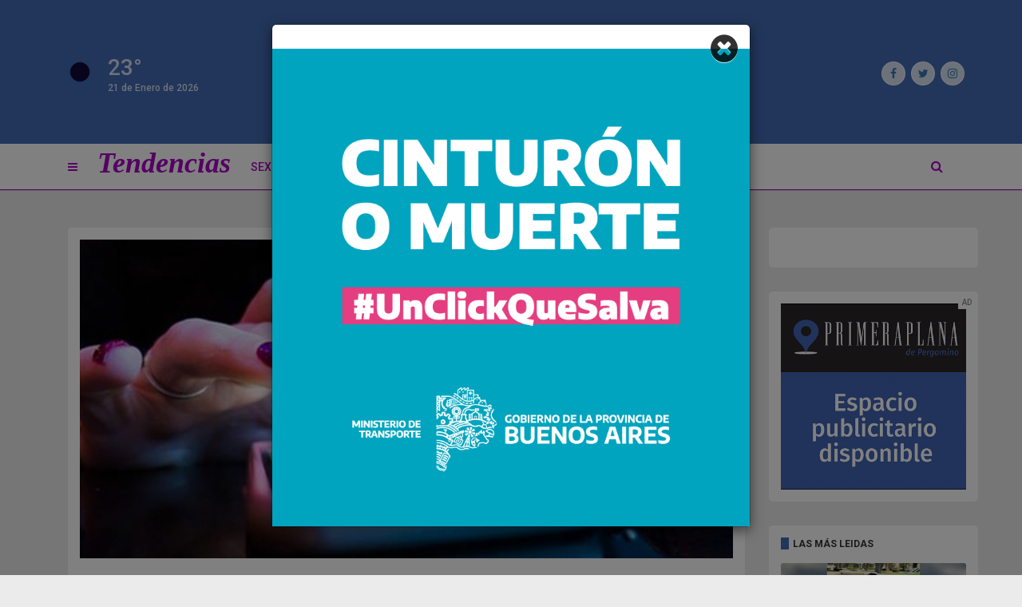

--- FILE ---
content_type: text/html; charset=utf-8
request_url: https://www.primeraplana.com.ar/los-5-consejos-basicos-para-usar-las-apps-de-citas-segun-una-experta-en-relaciones-afectivas/
body_size: 11013
content:


<!DOCTYPE html>
<html lang="es">

<head>
	<meta charset="utf-8">
	<meta http-equiv="X-UA-Compatible" content="IE=edge">
	<meta name="viewport" content="width=device-width, initial-scale=1">
	<title>Los 5 consejos b&#225;sicos para usar las apps de citas, seg&#250;n una experta en relaciones afectivas</title>
	
	<!-- Open Graph-->
<meta property="og:locale" content="es_AR" />
<meta property="og:type" content="article" />
<meta property="og:title" content="Mundo | Los 5 consejos básicos para usar las apps de citas, según una experta en relaciones afectivas | PRIMERA PLANA" />
<meta property="og:description" content="La doctora Helen Fisher, una reconocida antropóloga que investiga el amor de pareja, compartió sus recomendaciones para aprovechar al máximo las aplicaciones digitales." />
<meta property="og:url" content="https%3a%2f%2fwww.primeraplana.com.ar%2flos-5-consejos-basicos-para-usar-las-apps-de-citas-segun-una-experta-en-relaciones-afectivas%2f" />
<meta property="og:site_name" content="Primera Plana" />

    <meta property="og:image" content="/media/9658/celu-pareja.jpg" />
    <meta property="og:image:type" content="image/jpg" />

<!--Twitter Card Data-->
<meta name="twitter:card" content="summary_large_image" />
	
	<script type="text/javascript" src="https://ads.vidoomy.com/primeraplana_14781.js" async></script>

	<!-- CSS -->
	<link rel="stylesheet" href="/css/bootstrap.min.css">
	<link rel="stylesheet" href="/css/font-awesome.min.css">
	<link rel="stylesheet" href="/css/magnific-popup.css">
	<link rel="stylesheet" href="/css/animate.css">
	<link rel="stylesheet" href="/css/slick.css">
	<link rel="stylesheet" href="/css/jplayer.css">
	<link rel="stylesheet" href="/css/main.css">
	<link rel="stylesheet" href="/css/responsive.css">

	<link rel="stylesheet" href="/css/primeraplana.css">

	<!-- fonts -->
	<link href="https://fonts.googleapis.com/css?family=Raleway:100,300,400,500,600,700,800%7CRoboto:100,300,400,500,700,900%7CSignika+Negative:300,400,600,700"
	 rel="stylesheet">


	<!-- icons -->
	<link rel="icon" href="/static/favicon.png">
	<link rel="apple-touch-icon" sizes="144x144" href="images/ico/apple-touch-icon-144-precomposed.png">
	<link rel="apple-touch-icon" sizes="114x114" href="images/ico/apple-touch-icon-114-precomposed.png">
	<link rel="apple-touch-icon" sizes="72x72" href="images/ico/apple-touch-icon-72-precomposed.png">
	<link rel="apple-touch-icon" sizes="57x57" href="images/ico/apple-touch-icon-57-precomposed.png">
	<!-- icons -->

	<!-- HTML5 shim and Respond.js for IE8 support of HTML5 elements and media queries -->
	<!-- WARNING: Respond.js doesn't work if you view the page via file:// -->
	<!--[if lt IE 9]>
		  <script src="https://oss.maxcdn.com/html5shiv/3.7.2/html5shiv.min.js"></script>
		  <script src="https://oss.maxcdn.com/respond/1.4.2/respond.min.js"></script>
		<![endif]-->
	<!-- Template Developed Por ThemeRegion -->
	
		   
	<!-- Ad modal-->
	    <div class="modal fade" id="mainAdModal" tabindex="-1" role="dialog" aria-hidden="true">
      <div class="modal-dialog" role="document">
       <div class="modal-content">
           <button type="button" class="close" style="right: 1.5rem; top: 1rem; font-size: 40px; position: absolute; opacity: 0.8" data-dismiss="modal" aria-label="Close">
                <i class="fa fa-times-circle"></i>
            </button>
             <a href="https://www.gba.gob.ar/transporte" target="away">
               <img style="width: 100%; margin-top: 3rem;" src="/media/53697/cinturon.png" alt="Transporte">
            </a>
        </div>
      </div>
    </div>
       
  
</head>

<body class="homepage-2">
    <div id="fb-root"></div>
    
	<div class="main-wrapper">
		<header class="main-header">
			<div style="background: white">
	<div class="container">
	</div>
</div>

<div class="container-brand">
	<div class="container">
		
		<div class="tr-topbar clearfix margin-bottom-0">
			<div class="row">
				<div class="col-xs-6 col-md-3 visible-lg-inline-block visible-md-inline-block">
					<div class="tr-weather tr-widget">
						<div class="weather-bottom">
							<ul>
								<li>
									<div class="weather-icon">
										<img class="img-responsive" style="width:50px" src="http://openweathermap.org/themes/openweathermap/assets/vendor/owm/img/widgets/01n.png" alt="cielo claro">
									</div>
									<div class="weather-info">
										<span>23&#176;</span>
                                        <span class="date">21 de Enero de 2026</span>
									</div>
								</li>
							</ul>
						</div>
						<!-- /.weather-bottom -->
					</div>
					<!-- /.weather-widget -->
				</div>
				<div class="col-xs-6 col-md-3 col-md-push-6 visible-lg-inline-block visible-md-inline-block">
					<div class="social-media-toolbar">
						<ul>
							<li>
								<a href="https://www.facebook.com/planaprimera/" target="away" aria-label="Compartir en Facebook">
									<i class="fa fa-facebook" aria-hidden="true"></i>
								</a>
							</li>
							<li>
								<a href="https://twitter.com/PlanaPrimera" target="away" aria-label="Compartir en Twitter">
									<i class="fa fa-twitter" aria-hidden="true"></i>
								</a>
							</li>
							<li>
								<a href="https://www.instagram.com/planaprimera/" target="away" aria-label="Enviar por Whatsapp">
									<i class="fa fa-instagram" aria-hidden="true"></i>
								</a>
							</li>
						</ul>
					</div>
				</div>
				<div class="col-xs-12 col-md-6 col-md-pull-3 text-center">
					<a class="navbar-brand" href="/">
						<img class="img-responsive logo" src="/media/1019/primeraplana.png" alt="Logo Primera Plana">
						<!-- <img class="img-responsive logo" src="/media/1067/logo-azul.png" alt="Logo Primera Plana"> -->
					</a>
				</div>
			</div>
		</div>
	</div>
</div>

<div class="container-navbar">
	<div class="container">
	</div>
</div>

    <div class="menu-container suplemento-tendencias" style="">
		<div class="container">
			<div class="tr-menu menu-responsive">
				<nav class="navbar navbar-default">
					<div class="navbar-header">
						<button type="button" class="navbar-toggle collapsed" data-toggle="collapse" data-target="#navbar-collapse">
							<span class="sr-only">Toggle navigation</span>
							<span class="icon-bar"></span>
							<span class="icon-bar"></span>
							<span class="icon-bar"></span>
						</button>
					</div>
					<!-- /navbar-header -->

					<div class="collapse navbar-collapse" id="navbar-collapse">
						<ul class="nav navbar-nav">
							<li class="dropdown menu-item-icon">
								<a href="#" aria-label="Volver al inicio">
									<i class="fa fa-bars" style=""></i>
								</a>
								<ul class="sub-menu" role="menu">
									<li>
										<a href="/">Home</a>
									</li>
									
 
<li class="menu- dropdown">
        <a href="/pergamino/">
Pergamino        </a>
        
</li>
<li class="menu- dropdown">
        <a href="/region/">
Regi&#243;n        </a>
        
</li>
<li class="menu-politica dropdown">
        <a href="/politica/">
            <div class="item-before">
                Pol&#237;tica
            </div>
        </a>
        
</li>
<li class="menu-policiales dropdown">
        <a href="/policiales/">
            <div class="item-before">
                Policiales
            </div>
        </a>
        
</li>
<li class="menu-general dropdown">
        <a href="/interes-general/">
            <div class="item-before">
                Inter&#233;s General
            </div>
        </a>
        
	        <ul class="sub-menu-2">
        			<li>
        				<a href="/search?tag=26">Sociedad</a>
        			</li>
        			<li>
        				<a href="/search?tag=27">Educaci&#243;n</a>
        			</li>
        			<li>
        				<a href="/search?tag=28">Salud</a>
        			</li>
        			<li>
        				<a href="/search?tag=29">G&#233;nero</a>
        			</li>
        			<li>
        				<a href="/search?tag=30">Cultura</a>
        			</li>
        	</ul>
</li>
<li class="menu-economia dropdown">
        <a href="/economia/">
            <div class="item-before">
                Econom&#237;a
            </div>
        </a>
        
</li>
<li class="menu-deportes dropdown">
        <a href="/deportes/">
            <div class="item-before">
                Deportes
            </div>
        </a>
        
	        <ul class="sub-menu-2">
        			<li>
        				<a href="/search?tag=35">Douglas</a>
        			</li>
        			<li>
        				<a href="/search?tag=34">Futbol local</a>
        			</li>
        			<li>
        				<a href="/search?tag=33">Rusia 2018</a>
        			</li>
        			<li>
        				<a href="/search?tag=36">Basquet</a>
        			</li>
        			<li>
        				<a href="/search?tag=37">Automovilismo</a>
        			</li>
        			<li>
        				<a href="/search?tag=38">Boxeo</a>
        			</li>
        	</ul>
</li>
<li class="menu-tendencias dropdown">
        <a href="/tendencias/">
            <div class="item-before">
                Tendencias
            </div>
        </a>
        
	        <ul class="sub-menu-2">
        			<li>
        				<a href="/search?tag=41">Sexualidad</a>
        			</li>
        			<li>
        				<a href="/search?tag=42">Tecnolog&#237;a</a>
        			</li>
        			<li>
        				<a href="/search?tag=43">Dise&#241;o</a>
        			</li>
        			<li>
        				<a href="/search?tag=45">Espect&#225;culos</a>
        			</li>
        			<li>
        				<a href="/search?tag=47">Viral</a>
        			</li>
        			<li>
        				<a href="/search?tag=48">Viajes</a>
        			</li>
        	</ul>
</li>

								</ul>
							</li>
							<li>
							    <h2><a href="/tendencias">Tendencias</a></h2>
							</li>
						    
 
<li class="menu-sexualidad dropdown">
        <a href="/search?tag=41">
            <div class="item-before">
                Sexualidad
            </div>
        </a>
        
</li>
<li class="menu-tecnologia dropdown">
        <a href="/search?tag=42">
            <div class="item-before">
                Tecnolog&#237;a
            </div>
        </a>
        
</li>
<li class="menu-diseno dropdown">
        <a href="/search?tag=43">
            <div class="item-before">
                Dise&#241;o
            </div>
        </a>
        
</li>
<li class="menu-espectaculos dropdown">
        <a href="/search?tag=45">
            <div class="item-before">
                Espect&#225;culos
            </div>
        </a>
        
</li>
<li class="menu-viral dropdown">
        <a href="/search?tag=47">
            <div class="item-before">
                Viral
            </div>
        </a>
        
</li>
<li class="menu-viajes dropdown">
        <a href="/search?tag=48">
            <div class="item-before">
                Viajes
            </div>
        </a>
        
</li>

						</ul>
						<ul class="nav navbar-nav navbar-right">
							<li>
								<div class="searchNlogin">
									<ul>
										<li class="search-icon">
											<i class="fa fa-search"></i>
										</li>
									</ul>
									<div class="search">
										<form action="/search?term=">
        									<input type="text" name="term" class="search-form" autocomplete="off" aria-label="Buscar" placeholder="Buscar...">
        								</form>
									</div>
								</div>
							</li>
						</ul>
					</div>
				</nav>
				<!-- navbar -->
			</div>
		</div>
	</div>
		</header>

		<div class="container">
			

<div class="container">
        <div class="row">
            <div class="col-sm-12 tr-sticky">
                <a style="color:#EBEBEB" href="https://www.primeraplana.com.ar/umbraco/#/content/content/edit/123295" target="away">EDITAR NOTA</a>
            </div>
        </div>
	<div class="row">
		<div class="col-sm-9 tr-sticky">
			<div class="tr-content theiaStickySidebar">
				<div class="tr-section tr-nota">
					<div class="tr-post">
						<div class="entry-header">
							<div class="entry-thumbnail">
                			        <img class="img-responsive" src="/media/9658/celu-pareja.jpg" alt="celu-parejajpg">
							</div>
						</div>
						<div class="post-content">
							
							<h1 class="entry-title" style="-moz-user-select: none; -webkit-user-select: none; -ms-user-select:none; user-select:none;-o-user-select:none;" unselectable="on" onselectstart="return false;" onmousedown="return false;">
								Los 5 consejos b&#225;sicos para usar las apps de citas, seg&#250;n una experta en relaciones afectivas
							</h1>
							<h4 class="entry-subtitle" style="-moz-user-select: none; -webkit-user-select: none; -ms-user-select:none; user-select:none;-o-user-select:none;" unselectable="on" onselectstart="return false;" onmousedown="return false;">
								La doctora Helen Fisher, una reconocida antrop&#243;loga que investiga el amor de pareja, comparti&#243; sus recomendaciones para aprovechar al m&#225;ximo las aplicaciones digitales.
							</h4>
							

                		        <div class="entry-meta">
									<ul class="list-unstyled">
										<li>
											<b class="content-date">17 de Diciembre de 2023</b> | Infobae
										</li>
									</ul>
									<a href="/search?loc=67" class="nota-tag location-tag">Mundo</a>
								</div>
                		    
                		    <div>
                		        <button id="playNota" class="btn btn-pp" onclick="speechPlay('Los 5 consejos b&#225;sicos para usar las apps de citas, seg&#250;n una experta en relaciones afectivas. La doctora Helen Fisher, una reconocida antrop&#243;loga que investiga el amor de pareja, comparti&#243; sus recomendaciones para aprovechar al m&#225;ximo las aplicaciones digitales.. Cuando en 2005, una de las&#160;apps de citas&#160;m&#225;s populares como Match.com de Estados Unidos, le pidi&#243; a la doctora&#160;Helen Fisher&#160;que hiciera un estudio sobre la atracci&#243;n sexual y rom&#225;ntica, la reconocida antrop&#243;loga se puso manos a la obra de inmediato. Fisher es una&#160;investigadora&#160;del&#160;comportamiento&#160;humano de la&#160;Universidad de Rutgers&#160;que lleva cuatro d&#233;cadas indagando cient&#237;ficamente en el&#160;amor&#160;de&#160;pareja&#160;y el&#160;sexo.\nEn sus investigaciones analiz&#243;, a trav&#233;s de esc&#225;neres, el&#160;cerebro&#160;de 100 personas con la finalidad de estudiar lo que ella llama “los&#160;circuitos cerebrales del amor”, es decir, aquellos en los que se produce la&#160;dopamina, la&#160;serotonina, el&#160;estr&#243;geno&#160;y la&#160;testosterona. Estos neurotransmisores y hormonas juegan un rol importante en el&#160;amor&#160;y el&#160;sexo, respectivamente.\nEl objetivo de dicho estudio era descubrir qu&#233; es lo que genera la&#160;atracci&#243;n&#160;entre las personas que se conocen a trav&#233;s de las&#160;apps de citas. En conversaci&#243;n con CNN, Fisher asegur&#243; que las probabilidades de encontrar a alguien con quien exista atracci&#243;n y compatibilidad aumentan si es que se tienen en cuenta&#160;cinco consejos&#160;b&#225;sicos al usar las aplicaciones digitales.\n1. Entender el objetivo de las apps de citas\nLo primero que hay que entender sobre las&#160;apps de citas&#160;es que su funci&#243;n principal&#160;no es encontrar pareja sino conectar&#160;a las personas. Fisher afirma que, aunque las aplicaciones ofrecen un primer encuentro, su objetivo real es presentar a dos personas desconocidas. La responsabilidad de construir un v&#237;nculo de&#160;amor&#160;o&#160;sexo&#160;depende de la voluntad y esfuerzo de los mismos usuarios para salir, conocerse y comprender con qui&#233;n est&#225;n tratando.\nTal como demuestra&#160;una investigaci&#243;n&#160;publicada en&#160;Cyberpsychology, Behavior, and Social Networking, una revista especializada en el comportamiento en redes sociales, las razones para usar las&#160;app de citas&#160;son variadas y mientras m&#225;s claro tenga una persona qu&#233; es lo que busca en ellas, m&#225;s satisfactoria ser&#225; su experiencia con las citas online.\n2. Menos es m&#225;s\nEntre sus consejos para las&#160;apps de citas,&#160;este es el m&#225;s sorprendente: sin importar si est&#225;s buscando&#160;amor&#160;o&#160;sexo&#160;se debe establecer un&#160;l&#237;mite&#160;en cuanto al n&#250;mero de personas con las que se est&#225; interactuando en un mismo periodo de tiempo.\nLa famosa cient&#237;fica del amor&#160;recomienda&#160;limitar la interacci&#243;n&#160;en l&#237;nea con nueve personas porque el cerebro humano est&#225; dise&#241;ado para manejar ese n&#250;mero de opciones antes de sufrir sobrecarga cognitiva.\nLa sobrecarga cognitiva, tambi&#233;n conocida como paradoja de la elecci&#243;n, ocurre cuando se presentan demasiadas opciones, llevando a las personas a no elegir ninguna. Por eso, tras haber conocido a nueve personas, ya sea mediante videollamada o de manera presencial, es mejor hacer una pausa y dejar de usar las&#160;apps de citas.\n3. Conocer a alguien toma tiempo\nCasi la mitad de los 5 mil solteros a los que Fisher ha entrevistado como parte de&#160;un estudio&#160;en Estados Unidos se han enamorado de personas que inicialmente no les resultaban atractivas. Esto sugiere que las relaciones interpersonales pueden profundizarse al aumentar la convivencia y el conocimiento mutuo hasta experimentar&#160;amor, incluso en situaciones donde la atracci&#243;n f&#237;sica no es inmediata y ser&#160;pareja&#160;no parec&#237;a una opci&#243;n.\nLuego de ese primer contacto a trav&#233;s de las&#160;apps de citas, al tomarse el tiempo para conocer mejor a alguien se afianza la conexi&#243;n emocional y se puede encontrar similitudes que conduzcan al afecto e incluso al&#160;amor.\n4. Pensar en positivo\nLa antrop&#243;loga resalta la importancia de&#160;pensar en positivo&#160;debido a que nuestro cerebro est&#225; dise&#241;ado para recordar m&#225;s lo negativo, un mecanismo de supervivencia que puede afectar nuestras interacciones en las apps de citas.\nEste enfoque en lo negativo puede llevar a descartar prematuramente una posible&#160;pareja&#160;bas&#225;ndose en diferencias menores o detalles triviales. Fisher sugiere un cambio de actitud e invita a las personas a buscar razones para decir “s&#237;” a una potencial pareja, enfatizando la importancia de la apertura mental en la b&#250;squeda de relaciones amorosas o sexuales.\nEn lugar de ceder ante la tendencia natural del cerebro de centrarse en aspectos negativos o diferencias superficiales, esta experta en relaciones de&#160;pareja&#160;alienta a considerar los motivos que podr&#237;an hacer que funcione la relaci&#243;n basada en el&#160;sexo&#160;o el&#160;amor. Este enfoque positivo puede ser crucial al navegar por el mundo de las&#160;apps de citas, donde las primeras impresiones juegan un papel prominente pero a menudo carecen de contexto.\n5. No apresurarse y disfrutar el proceso\nFisher destaca la tendencia de las generaciones m&#225;s j&#243;venes, como la Generaci&#243;n Z y los millennials, a prolongar su solter&#237;a, fomentando un proceso de autoconocimiento y selectividad en la elecci&#243;n de&#160;pareja. El retraso en el matrimonio les permite a las personas de estas generaciones entender mejor sus propias necesidades y deseos antes de comprometerse en una relaci&#243;n a largo plazo.\nDebido a que un noviazgo prolongado usualmente precede a matrimonios m&#225;s s&#243;lidos y duraderos, la paciencia y la introspecci&#243;n en la b&#250;squeda de una&#160;pareja&#160;son factores valiosos. Por eso al usar una&#160;app de citas, no te apresures por encontrar a alguien con quien involucrarte sexual o amorosamente, disfruta de tu solter&#237;a y elige con calma.')" type="submit">
                		            <i class="fa fa-headphones" aria-hidden="true"></i> AUDIO
                		        </button>
            		        </div>
						</div>
						<!-- /.post-content -->
					</div>
					<!-- /.tr-post -->

					<div class="tr-details" style="-moz-user-select: none; -webkit-user-select: none; -ms-user-select:none; user-select:none;-o-user-select:none;" unselectable="on" onselectstart="return false;" onmousedown="return false;">
						
						
						<p class="paragraph" data-mrf-recirculation="Links inline">Cuando en 2005, una de las<span> </span>apps de citas<span> </span>más populares como Match.com de Estados Unidos, le pidió a la doctora<span> </span><strong>Helen Fisher</strong><span> </span>que hiciera un estudio sobre la atracción sexual y romántica, la reconocida antropóloga se puso manos a la obra de inmediato. Fisher es una<span> </span>investigadora<span> </span>del<span> </span>comportamiento<span> </span>humano de la<span> </span>Universidad de Rutgers<span> </span>que lleva cuatro décadas indagando científicamente en el<span> </span>amor<span> </span>de<span> </span>pareja<span> </span>y el<span> </span>sexo.</p>
<div class="recommended-card__image-container">En sus investigaciones analizó, a través de escáneres, el<span> </span>cerebro<span> </span>de 100 personas con la finalidad de estudiar lo que ella llama <em><strong>“los circuitos cerebrales del amor”</strong></em>, es decir, aquellos en los que se produce la<span> </span>dopamina, la<span> </span>serotonina, el<span> </span>estrógeno<span> </span>y la<span> </span>testosterona. Estos neurotransmisores y hormonas juegan un rol importante en el<span> </span>amor<span> </span>y el<span> </span>sexo, respectivamente.</div>
<p class="paragraph" data-mrf-recirculation="Links inline">El objetivo de dicho estudio era descubrir qué es lo que genera la<span> </span>atracción<span> </span>entre las personas que se conocen a través de las<span> </span>apps de citas. En conversación con CNN, <strong>Fisher</strong> aseguró que las probabilidades de encontrar a alguien con quien exista atracción y compatibilidad aumentan si es que se tienen en cuenta<span> </span>cinco consejos<span> </span>básicos al usar las aplicaciones digitales.</p>
<h2 class="header headline-class-h2"><span style="font-size: 12pt;">1. Entender el objetivo de las apps de citas</span></h2>
<p class="paragraph" data-mrf-recirculation="Links inline">Lo primero que hay que entender sobre las<span> </span>apps de citas<span> </span>es que su función principal<span> </span>no es encontrar pareja sino conectar<span> </span>a las personas. Fisher afirma que, aunque las aplicaciones ofrecen un primer encuentro, su objetivo real es presentar a dos personas desconocidas. La responsabilidad de construir un vínculo de<span> </span>amor<span> </span>o<span> </span>sexo<span> </span>depende de la voluntad y esfuerzo de los mismos usuarios para salir, conocerse y comprender con quién están tratando.<iframe id="google_ads_iframe_/1058609/infobae/tendencias/nota/inline_2_DSK_0" name="google_ads_iframe_/1058609/infobae/tendencias/nota/inline_2_DSK_0" title="3rd party ad content" width="1" height="1" scrolling="no" marginwidth="0" marginheight="0" frameborder="0" role="region" aria-label="Advertisement" data-load-complete="true" data-google-container-id="9" tabindex="0"></iframe></p>
<p class="paragraph" data-mrf-recirculation="Links inline">Tal como demuestra<span> </span>una investigación<span> </span>publicada en<span> </span>Cyberpsychology, Behavior, and Social Networking, una revista especializada en el comportamiento en redes sociales, las razones para usar las<span> </span>app de citas<span> </span>son variadas y mientras más claro tenga una persona qué es lo que busca en ellas, más satisfactoria será su experiencia con las citas online.</p>
<h2 class="header headline-class-h2"><span style="font-size: 12pt;">2. Menos es más</span></h2>
<p class="paragraph" data-mrf-recirculation="Links inline">Entre sus consejos para las<span> </span>apps de citas,<span> </span>este es el más sorprendente: sin importar si estás buscando<span> </span>amor<span> </span>o<span> </span>sexo<span> </span>se debe establecer un<span> </span>límite<span> </span>en cuanto al número de personas con las que se está interactuando en un mismo periodo de tiempo.</p>
<p class="paragraph" data-mrf-recirculation="Links inline">La famosa científica del amor<span> </span>recomienda<span> </span>limitar la interacción<span> </span>en línea con nueve personas porque el cerebro humano está diseñado para manejar ese número de opciones antes de sufrir sobrecarga cognitiva.</p>
<p class="paragraph" data-mrf-recirculation="Links inline">La sobrecarga cognitiva, también conocida como paradoja de la elección, ocurre cuando se presentan demasiadas opciones, llevando a las personas a no elegir ninguna. Por eso, tras haber conocido a nueve personas, ya sea mediante videollamada o de manera presencial, es mejor hacer una pausa y dejar de usar las<span> </span>apps de citas.</p>
<h2 class="header headline-class-h2"><span style="font-size: 12pt;">3. Conocer a alguien toma tiempo</span></h2>
<p class="paragraph" data-mrf-recirculation="Links inline">Casi la mitad de los 5 mil solteros a los que Fisher ha entrevistado como parte de<span> </span><a rel="noopener" href="https://www.singlesinamerica.com/" data-mrf-link="https://www.singlesinamerica.com/">un estudio</a><span> </span>en Estados Unidos se han enamorado de personas que inicialmente no les resultaban atractivas. Esto sugiere que las relaciones interpersonales pueden profundizarse al aumentar la convivencia y el conocimiento mutuo hasta experimentar<span> </span>amor, incluso en situaciones donde la atracción física no es inmediata y ser<span> </span>pareja<span> </span>no parecía una opción.</p>
<p class="paragraph" data-mrf-recirculation="Links inline">Luego de ese primer contacto a través de las<span> </span>apps de citas, al tomarse el tiempo para conocer mejor a alguien se afianza la conexión emocional y se puede encontrar similitudes que conduzcan al afecto e incluso al<span> </span>amor.</p>
<h2 class="header headline-class-h2"><span style="font-size: 12pt;">4. Pensar en positivo</span></h2>
<p class="paragraph" data-mrf-recirculation="Links inline">La antropóloga resalta la importancia de<span> </span>pensar en positivo<span> </span>debido a que nuestro cerebro está diseñado para recordar más lo negativo, un mecanismo de supervivencia que puede afectar nuestras interacciones en las apps de citas.</p>
<p class="paragraph" data-mrf-recirculation="Links inline">Este enfoque en lo negativo puede llevar a descartar prematuramente una posible<span> </span>pareja<span> </span>basándose en diferencias menores o detalles triviales. Fisher sugiere un cambio de actitud e invita a las personas a buscar razones para decir<em><strong> “sí”</strong> </em>a una potencial pareja, enfatizando la importancia de la apertura mental en la búsqueda de relaciones amorosas o sexuales.</p>
<p class="paragraph" data-mrf-recirculation="Links inline">En lugar de ceder ante la tendencia natural del cerebro de centrarse en aspectos negativos o diferencias superficiales, esta experta en relaciones de<span> </span>pareja<span> </span>alienta a considerar los motivos que podrían hacer que funcione la relación basada en el<span> </span>sexo<span> </span>o el<span> </span>amor. Este enfoque positivo puede ser crucial al navegar por el mundo de las<span> </span>apps de citas, donde las primeras impresiones juegan un papel prominente pero a menudo carecen de contexto.</p>
<h2 class="header headline-class-h2"><span style="font-size: 12pt;">5. No apresurarse y disfrutar el proceso</span></h2>
<p class="paragraph" data-mrf-recirculation="Links inline">Fisher destaca la tendencia de las generaciones más jóvenes, como la Generación Z y los millennials, a prolongar su soltería, fomentando un proceso de autoconocimiento y selectividad en la elección de<span> </span>pareja. El retraso en el matrimonio les permite a las personas de estas generaciones entender mejor sus propias necesidades y deseos antes de comprometerse en una relación a largo plazo.</p>
<p class="paragraph" data-mrf-recirculation="Links inline">Debido a que un noviazgo prolongado usualmente precede a matrimonios más sólidos y duraderos, la paciencia y la introspección en la búsqueda de una<span> </span>pareja<span> </span>son factores valiosos. Por eso al usar una<span> </span>app de citas, no te apresures por encontrar a alguien con quien involucrarte sexual o amorosamente, disfruta de tu soltería y elige con calma.</p>
						
						    <p><strong><span style="font-weight: 400;">Si todavía no recibís las noticias de <strong>PRIMERA PLANA</strong> en tu celular, <strong><em>hacé click en el siguiente enlace </em></strong></span><a href="https://bit.ly/3ndYMzJ"><span style="font-weight: 400;">https://bit.ly/3ndYMzJ</span></a><span style="font-weight: 400;"> y pasarás a formar parte de nuestra base de datos para estar informado con todo lo que pasa en la ciudad y la región.</span></strong></p>

						
						<div class="social">
							<ul class="list-inline">
								<li>
    						        <a href="https://www.facebook.com/sharer/sharer.php?u=https://www.primeraplana.com.ar/los-5-consejos-basicos-para-usar-las-apps-de-citas-segun-una-experta-en-relaciones-afectivas/&amp;display=popup" class="social-facebook" target="away" aria-label="Compartir en Facebook">
    						            <i class="fa fa-facebook" aria-hidden="true"></i>
    						        </a>
								</li>
								<li>
								    <a href="https://twitter.com/intent/tweet?text=Los 5 consejos b&#225;sicos para usar las apps de citas, seg&#250;n una experta en relaciones afectivas https://www.primeraplana.com.ar/los-5-consejos-basicos-para-usar-las-apps-de-citas-segun-una-experta-en-relaciones-afectivas/" class="social-twitter" aria-label="Compartir en Twitter">
                                        <i class="fa fa-twitter" aria-hidden="true"></i>
                                    </a>
								</li>
								<li class="visible-xs-inline-block visible-sm-inline-block">
									<a href="whatsapp://send?text=https://www.primeraplana.com.ar/los-5-consejos-basicos-para-usar-las-apps-de-citas-segun-una-experta-en-relaciones-afectivas/" class="social-whatsapp" aria-label="Enviar por Whatsapp">
										<i class="fa fa-whatsapp" aria-hidden="true"></i>
									</a>
								</li>
							</ul>
						</div>
						
        			        <div>
        				            <a href="/search?tag=42" class="nota-tag">Tecnolog&#237;a</a>
        				            <a href="/search?tag=247" class="nota-tag">Pareja</a>
        			        </div>
        			    
						<div>
							<br>
							<a href="/" class="btn btn-pp">Seguir leyendo PRIMERA PLANA</a>
						</div>
					</div>
					
					<!-- /.tr-details -->
				</div>
				<!-- /.tr-section -->

    				<div class="tr-section section-related">
    					<h4>También te puede interesar</h4>
    					<div class="row">
                                <div class="col-sm-4">
                                    

<div class="tr-section section-tendencias section-highlight">
	<div class="tr-post">
		<div class="entry-header">
			<div class="entry-thumbnail">
				<a href="/controlar-el-tiempo-modificar-rutinas-y-tenerlo-lejos-los-consejos-para-usar-menos-el-celular-en-2026/">
				    <img class="img-responsive" src="/media/53629/download.jpg" alt="downloadjpg-5">
				</a>
			</div>
				<a href="/search?tag=26" class="first-tag">Sociedad</a>
		</div>
		<div class="post-content">
			
			<div class='post-highlight'>
            <h2 class="entry-title title-2-lines" style="-moz-user-select: none; -webkit-user-select: none; -ms-user-select:none; user-select:none;-o-user-select:none;" unselectable="on" onselectstart="return false;" onmousedown="return false;">
			    <a href="/controlar-el-tiempo-modificar-rutinas-y-tenerlo-lejos-los-consejos-para-usar-menos-el-celular-en-2026/">Controlar el tiempo, modificar rutinas y tenerlo lejos: los consejos para usar menos el celular en 2026</a>
			</h2>
		    </div>
		</div>
		<!-- /.post-content -->
	</div>
	<!-- /.tr-post -->
</div>
    					        </div>
                                <div class="col-sm-4">
                                    

<div class="tr-section section-tendencias section-highlight">
	<div class="tr-post">
		<div class="entry-header">
			<div class="entry-thumbnail">
				<a href="/calzado-perfecto-para-ir-a-entrenar-guia-de-claves-para-elegir-correctamente/">
				    <img class="img-responsive" src="/media/50331/calzado-deportivo.jpg" alt="calzado-deportivojpg">
				</a>
			</div>
				<a href="/search?tag=247" class="first-tag">Pareja</a>
		</div>
		<div class="post-content">
			
			<div class='post-highlight'>
            <h2 class="entry-title title-2-lines" style="-moz-user-select: none; -webkit-user-select: none; -ms-user-select:none; user-select:none;-o-user-select:none;" unselectable="on" onselectstart="return false;" onmousedown="return false;">
			    <a href="/calzado-perfecto-para-ir-a-entrenar-guia-de-claves-para-elegir-correctamente/">Calzado perfecto para ir a entrenar: gu&#237;a de claves para elegir correctamente</a>
			</h2>
		    </div>
		</div>
		<!-- /.post-content -->
	</div>
	<!-- /.tr-post -->
</div>
    					        </div>
                                <div class="col-sm-4">
                                    

<div class="tr-section section-tendencias section-highlight">
	<div class="tr-post">
		<div class="entry-header">
			<div class="entry-thumbnail">
				<a href="/whatsapp-esta-a-un-paso-de-ser-bloqueado-en-el-pais-mas-grande-del-mundo/">
				    <img class="img-responsive" src="/media/50807/7b9a971d-4714-429e-9c8d-a659231f1e04.jpg" alt="7b9a971d-4714-429e-9c8d-a659231f1e04jpg">
				</a>
			</div>
				<a href="/search?tag=42" class="first-tag">Tecnolog&#237;a</a>
		</div>
		<div class="post-content">
			
			<div class='post-highlight'>
            <h2 class="entry-title title-2-lines" style="-moz-user-select: none; -webkit-user-select: none; -ms-user-select:none; user-select:none;-o-user-select:none;" unselectable="on" onselectstart="return false;" onmousedown="return false;">
			    <a href="/whatsapp-esta-a-un-paso-de-ser-bloqueado-en-el-pais-mas-grande-del-mundo/">WhatsApp est&#225; a un paso de ser bloqueado en el pa&#237;s m&#225;s grande del mundo</a>
			</h2>
		    </div>
		</div>
		<!-- /.post-content -->
	</div>
	<!-- /.tr-post -->
</div>
    					        </div>
    					</div>
    				</div>

			</div>
			<!-- /.tr-content -->
		</div>
		<!-- /.tr-sticky -->

		<div class="col-sm-3 tr-sidebar tr-sticky">
			<div class="theiaStickySidebar">

                <div class="tr-section tr-ad">
            	    <div class="fb-page" 
            	        data-href="https://www.facebook.com/planaprimera/" 
            	        data-small-header="false" 
            	        data-adapt-container-width="true" 
            	        data-hide-cover="false" 
            	        data-show-facepile="false"
            	        adapt_container_width="true">
            	            <blockquote cite="https://www.facebook.com/planaprimera/" class="fb-xfbml-parse-ignore">
            	                <a href="https://www.facebook.com/planaprimera/">Primera Plana</a>
            	            </blockquote>
            	    </div>
            	</div>

            		<div class="tr-section tr-ad ad-before">
            			<a href="https://api.whatsapp.com/send?phone=5492477592909&amp;text=Hola!%20deseo%20publicar%20un%20aviso%20en%20Primera%20Plana" target="away">
            				<img class="img-responsive" src="/media/53029/pub_primera.png" alt="Publicidad">
            			</a>
            		</div>
				

				<div class="tr-section tr-widget">
					<div class="widget-title title-before">
						<span>Las m&#225;s leidas</span>
					</div>
					<ul class="medium-post-list">


<li class="tr-post post-general">
	<div class="entry-header">
		<div class="entry-thumbnail">
			<a href="/cata-maglio-a-casi-cuatro-meses-del-accidente-sigue-dando-muestras-de-fortaleza/">
			    <img class="img-responsive" src="/media/55409/cata-maglio.jpg" alt="cata-magliojpg-1">
			</a>
		</div>
	</div>
	<div class="post-content">
    		<div class="catagory">
    			<a href="/interes-general">Inter&#233;s General</a>
    		</div>
		<h2 class="entry-title" style="-moz-user-select: none; -webkit-user-select: none; -ms-user-select:none; user-select:none;-o-user-select:none;" unselectable="on" onselectstart="return false;" onmousedown="return false;">
			<a href="/cata-maglio-a-casi-cuatro-meses-del-accidente-sigue-dando-muestras-de-fortaleza/">Cata Maglio, a casi cuatro meses del accidente, sigue dando muestras de fortaleza</a>
		</h2>
	</div>
	<!-- /.post-content -->
</li>

<li class="tr-post post-policiales">
	<div class="entry-header">
		<div class="entry-thumbnail">
			<a href="/detuvieron-en-san-nicolas-a-un-hombre-con-pedido-de-captura-por-una-causa-de-abuso-sexual/">
			    <img class="img-responsive" src="/media/55408/detenido-san-nicolas.jpg" alt="detenido-san-nicolasjpg">
			</a>
		</div>
	</div>
	<div class="post-content">
    		<div class="catagory">
    			<a href="/policiales">Policiales</a>
    		</div>
		<h2 class="entry-title" style="-moz-user-select: none; -webkit-user-select: none; -ms-user-select:none; user-select:none;-o-user-select:none;" unselectable="on" onselectstart="return false;" onmousedown="return false;">
			<a href="/detuvieron-en-san-nicolas-a-un-hombre-con-pedido-de-captura-por-una-causa-de-abuso-sexual/">Detuvieron en San Nicol&#225;s a un hombre con pedido de captura por una causa de abuso sexual</a>
		</h2>
	</div>
	<!-- /.post-content -->
</li>

<li class="tr-post post-policiales">
	<div class="entry-header">
		<div class="entry-thumbnail">
			<a href="/estafa-virtual-le-sacaron-casi-7-millones-de-su-cuenta-tras-una-falsa-videollamada-de-mercado-pago/">
			    <img class="img-responsive" src="/media/54211/estafa-virtual.jpg" alt="estafa-virtualjpg">
			</a>
		</div>
	</div>
	<div class="post-content">
    		<div class="catagory">
    			<a href="/policiales">Policiales</a>
    		</div>
		<h2 class="entry-title" style="-moz-user-select: none; -webkit-user-select: none; -ms-user-select:none; user-select:none;-o-user-select:none;" unselectable="on" onselectstart="return false;" onmousedown="return false;">
			<a href="/estafa-virtual-le-sacaron-casi-7-millones-de-su-cuenta-tras-una-falsa-videollamada-de-mercado-pago/">Le sacaron casi 7 millones de su cuenta tras una falsa videollamada de “Mercado Pago”</a>
		</h2>
	</div>
	<!-- /.post-content -->
</li>

<li class="tr-post post-general">
	<div class="entry-header">
		<div class="entry-thumbnail">
			<a href="/tolerancia-cero-mas-de-350-motos-secuestradas-en-la-primera-quincena-del-ano/">
			    <img class="img-responsive" src="/media/55407/transito-perga.jpg" alt="transito-pergajpg">
			</a>
		</div>
	</div>
	<div class="post-content">
    		<div class="catagory">
    			<a href="/interes-general">Inter&#233;s General</a>
    		</div>
		<h2 class="entry-title" style="-moz-user-select: none; -webkit-user-select: none; -ms-user-select:none; user-select:none;-o-user-select:none;" unselectable="on" onselectstart="return false;" onmousedown="return false;">
			<a href="/tolerancia-cero-mas-de-350-motos-secuestradas-en-la-primera-quincena-del-ano/">Tolerancia cero: M&#225;s de 350 motos secuestradas en la primera quincena del a&#241;o</a>
		</h2>
	</div>
	<!-- /.post-content -->
</li>

<li class="tr-post post-general">
	<div class="entry-header">
		<div class="entry-thumbnail">
			<a href="/pileta-y-pista-los-centros-de-desarrollo-comunitario-de-pergamino-disfrutan-el-programa-verano/">
			    <img class="img-responsive" src="/media/55405/programa-verano.jpg" alt="programa-veranojpg">
			</a>
		</div>
	</div>
	<div class="post-content">
    		<div class="catagory">
    			<a href="/interes-general">Inter&#233;s General</a>
    		</div>
		<h2 class="entry-title" style="-moz-user-select: none; -webkit-user-select: none; -ms-user-select:none; user-select:none;-o-user-select:none;" unselectable="on" onselectstart="return false;" onmousedown="return false;">
			<a href="/pileta-y-pista-los-centros-de-desarrollo-comunitario-de-pergamino-disfrutan-el-programa-verano/">Pileta y pista: los Centros de Desarrollo Comunitario de Pergamino disfrutan el Programa Verano</a>
		</h2>
	</div>
	<!-- /.post-content -->
</li>

<li class="tr-post post-policiales">
	<div class="entry-header">
		<div class="entry-thumbnail">
			<a href="/lo-golpearon-a-la-salida-de-un-boliche-y-recibio-amenazas/">
			    <img class="img-responsive" src="/media/55391/patrullero-noche.jpeg" alt="patrullero-nochejpeg">
			</a>
		</div>
	</div>
	<div class="post-content">
    		<div class="catagory">
    			<a href="/policiales">Policiales</a>
    		</div>
		<h2 class="entry-title" style="-moz-user-select: none; -webkit-user-select: none; -ms-user-select:none; user-select:none;-o-user-select:none;" unselectable="on" onselectstart="return false;" onmousedown="return false;">
			<a href="/lo-golpearon-a-la-salida-de-un-boliche-y-recibio-amenazas/">Lo golpearon a la salida de  un boliche y recibi&#243; amenazas</a>
		</h2>
	</div>
	<!-- /.post-content -->
</li>					</ul>
				</div>
				
        		
            		<div class="tr-section tr-ad ad-before">
            			<a href="https://api.whatsapp.com/send?phone=5492477592909&amp;text=Hola!%20deseo%20publicar%20un%20aviso%20en%20primera%20plana" target="away">
            				<img class="img-responsive" src="/media/53029/pub_primera.png" alt="Publicidad">
            			</a>
            		</div>
			</div>
			<!-- /.theiaStickySidebar -->
		</div>
	</div>
	<!-- /.row -->

		<div class="tr-ad ad-bottom ad-image text-center">
			<a href="http://www.ampergamino.com.ar/index.php?seccion_generica_id=1430" target="away">
				<img class="img-responsive" src="/media/1011/farmacias-de-turno.png" alt="Publicidad">
			</a>
		</div>
</div>
		</div>
		<!-- /.container-fluid -->
	</div>

	
	<!-- main-wrapper -->

	<footer id="footer">
		<div class="footer-menu">
	<div class="container">
		<ul class="nav navbar-nav">
		    
 
<li class="menu-avisos funebres dropdown">
        <a href="https://www.celp.com.ar/index.php/avisos-funebres/">
            <div class="item-before">
                Avisos f&#250;nebres
            </div>
        </a>
        
</li>
<li class="menu-farmacias de turno dropdown">
        <a href="http://bit.ly/2N703XW">
            <div class="item-before">
                Farmacias de turno
            </div>
        </a>
        
</li>
<li class="menu-pronostico extendido dropdown">
        <a href="https://www.tutiempo.net/pergamino.html">
            <div class="item-before">
                Pron&#243;stico extendido
            </div>
        </a>
        
</li>

		</ul>
	</div>
</div>
<div class="footer-bottom text-center">
	<div class="container">
		<div class="footer-bottom-content">
			<div class="footer-logo">
				<a href="/">
				    <img class="img-responsive" src="/static/logo-big.png" alt="Logo Primera Plana">
				</a>
			</div>
			<p>
				<strong>Primera Plana no es un portal de noticias. Es un diario digital.</strong>
			</p>
			<address>
				<p>&copy; 2021
					<a href="#">Primera Plana</a>
					<br>21 de Enero de 2026 | Edición 3182
					<br>Email: <a href="#"><span class="__cf_email__" data-cfemail="f0999e969fb08082999d958291809c919e91de939f9dde9182">[email&#160;protected]</span></a> | Gacetillas:
					<a href="#"><span class="__cf_email__" data-cfemail="a2c5c3c1c7d6cbcecec3d1e2d2d0cbcfc7d0c3d2cec3ccc38cc1cdcf8cc3d0">[email&#160;protected]</span></a> | Anunciar:
					<a href="#"><span class="__cf_email__" data-cfemail="bdded2d0d8cfded4dcd1fdcdcfd4d0d8cfdccdcfd4d0d8cfdccdd1dcd3dc93ded2d093dccf">[email&#160;protected]</span></a>
					<br>Propietario: Carlos Elizalde | Director: Carlos Elizalde | Domicilio: Merced 1169
					<br>Pergamino - Buenos Aires - Argentina
				</p>
			</address>
		</div>
		<!-- /.footer-bottom-content -->
	</div>
	<!-- /.container -->
</div>
<!-- /.footer-bottom -->
	</footer>
	<!-- /#footer -->

	<!-- JS -->
	<script data-cfasync="false" src="/cdn-cgi/scripts/5c5dd728/cloudflare-static/email-decode.min.js"></script><script src="/scripts/jquery.min.js"></script>
	<script src="/scripts/bootstrap.min.js"></script>
	<script src="/scripts/marquee.js"></script>
	<script src="/scripts/moment.min.js"></script>
	<script src="/scripts/theia-sticky-sidebar.js"></script>
	<script src="/scripts/jquery.jplayer.min.js"></script>
	<script src="/scripts/jplayer.playlist.min.js"></script>
	<script src="/scripts/slick.min.js"></script>
	<script src="/scripts/carouFredSel.js"></script>
	<script src="/scripts/jquery.magnific-popup.js"></script>
	<script src="/scripts/main.js"></script>
	<script src="/scripts/voice.js"></script>
	
        <script src="/scripts/main-modals.js"></script>
	
	<!-- Global site tag (gtag.js) - Google Analytics -->
    <script async src="https://www.googletagmanager.com/gtag/js?id=UA-73138679-1"></script>
    <script>
      window.dataLayer = window.dataLayer || [];
      function gtag(){dataLayer.push(arguments);}
      gtag('js', new Date());
    
      gtag('config', 'UA-73138679-1');
    </script>
	
	<!-- Facebook -->
	<script>
        (function(d, s, id) {
          var js, fjs = d.getElementsByTagName(s)[0];
          if (d.getElementById(id)) return;
          js = d.createElement(s); js.id = id;
          js.src = 'https://connect.facebook.net/es_LA/sdk.js#xfbml=1&version=v2.12';
          fjs.parentNode.insertBefore(js, fjs);
        }(document, 'script', 'facebook-jssdk'));
    </script>
	
	<!-- Instagram -->
	<script async="" defer="defer" src="//platform.instagram.com/en_US/embeds.js"></script>
	
	<!-- Twitter -->
	<script id="twitter-wjs" type="text/javascript" async defer src="//platform.twitter.com/widgets.js"></script>
<script defer src="https://static.cloudflareinsights.com/beacon.min.js/vcd15cbe7772f49c399c6a5babf22c1241717689176015" integrity="sha512-ZpsOmlRQV6y907TI0dKBHq9Md29nnaEIPlkf84rnaERnq6zvWvPUqr2ft8M1aS28oN72PdrCzSjY4U6VaAw1EQ==" data-cf-beacon='{"version":"2024.11.0","token":"fa6d357770644e18868cfba4ddff94e1","r":1,"server_timing":{"name":{"cfCacheStatus":true,"cfEdge":true,"cfExtPri":true,"cfL4":true,"cfOrigin":true,"cfSpeedBrain":true},"location_startswith":null}}' crossorigin="anonymous"></script>
</body>

</html>

--- FILE ---
content_type: application/javascript
request_url: https://www.primeraplana.com.ar/scripts/main.js
body_size: 1699
content:
jQuery(function ($) {

    'use strict';

    // -------------------------------------------------------------
    // News Slider
    // -------------------------------------------------------------

    var ticker = $('#ticker'),
    container = ticker.find('ul'),
    tickWidth = 1,
    speed = 0.1, // Control pace
    distance,
    timing;

    container.find("li").each(function(i) {
    tickWidth += $(this, i).outerWidth(true);
    });

    distance = tickWidth + (ticker.outerWidth() - $('#gameLabel').outerWidth());
    timing = distance / speed;

    function scrollIt(dist, dur) {
    container.animate({
      left: '-=' + dist
    }, dur, 'linear', function() {
      container.css({
        'left': ticker.outerWidth()
      });
      scrollIt(distance, timing);
    });
    }

    scrollIt(distance, timing);

    ticker.hover(function() {
        container.stop();
        }, function() {
        var offset = container.offset(),
          newPosition = offset.left + tickWidth,
          newTime = newPosition / speed;
        scrollIt(newPosition, newTime);
    });
        
  

    /*==============================================================*/
    // Aside menu
    /*==============================================================*/

    var mbMenu = $('.tr-hamburger');

    mbMenu.magnificPopup({
        mainClass: 'asd-menu mfp-slide-left',
        type:'inline',
        midClick: true,
        closeMarkup: '<span class="aside-menu-close-ic mfp-close"></span>',
        removalDelay: 300
    }); 
   

    /*==============================================================*/
    // Search Slide
    /*==============================================================*/
    
    $('.search-icon').on('click', function() {
        $('.searchNlogin').toggleClass("expanded");
    });


    /*==============================================================*/
    // TheiaStickySidebar
    /*==============================================================*/
           
    $('.tr-sticky').theiaStickySidebar({
        additionalMarginTop: 0
    });


    /*==============================================================*/
    // carouFredSel
    /*==============================================================*/
    $('.breaking-news-slider').carouFredSel({
        width: '100%',
        direction   : "bottom",
        scroll : 400,
        items: {
            visible: '+3'
        },
        auto: {
            items: 1,
            timeoutDuration : 4000
        },
        prev: {
            button: '.prev',
            items: 1
        },    
        next: {
            button: '.next',
            items: 1
        }
    });


    // -------------------------------------------------------------
    //  Slick Slider
    // -------------------------------------------------------------  

   $(".entertainment-slider").slick({
        infinite: true,
        slidesToShow: 5,
        autoplay:true,
        autoplaySpeed:10000,
        slidesToScroll: 2,
        responsive: [
        {
          breakpoint: 1025,
          settings: {
            slidesToShow: 3,
          }
        },
        {
          breakpoint: 600,
          settings: {
            slidesToShow: 2,
          }
        },
        {
          breakpoint: 480,
          settings: {
            slidesToShow: 1,
          }
        }
        ]       
    });        

   $(".result-slider").slick({
        infinite: true,
        slidesToShow: 5,
        autoplay:true,
        autoplaySpeed:10000,
        slidesToScroll: 1,
        responsive: [
        {
          breakpoint: 1025,
          settings: {
            slidesToShow: 3,
          }
        },
        {
          breakpoint: 769,
          settings: {
            slidesToShow: 2,
          }
        },
        {
          breakpoint: 481,
          settings: {
            slidesToShow: 1,
          }
        }
        ]        
    }); 

   $(".quotes-slider").slick({
        infinite: true,
        slidesToShow: 7,
        autoplay:true,
        autoplaySpeed:10000,
        slidesToScroll: 1,
        responsive: [
        {
          breakpoint: 1025,
          settings: {
            slidesToShow: 3,
          }
        },
        {
          breakpoint: 769,
          settings: {
            slidesToShow: 2,
          }
        },
        {
          breakpoint: 481,
          settings: {
            slidesToShow: 1,
          }
        }
        ]        
    }); 

    /*==============================================================*/
    // JPlayerPlaylist
    /*==============================================================*/

    new jPlayerPlaylist({
        jPlayer: "#tr-player",
        cssSelectorAncestor: "#tr-player-wrapper"
    }, [
        {
            artist: "Gibson", // the artist name
            title:"Angelina yet again",
            mp3:"http://www.jplayer.org/audio/mp3/TSP-01-Cro_magnon_man.mp3",
            oga:"http://www.jplayer.org/audio/ogg/TSP-01-Cro_magnon_man.ogg"
        },
        {
            title:"Stirring of a Fool",
            artist: "Gibson", // the artist name
            mp3:"http://www.jplayer.org/audio/mp3/Miaow-08-Stirring-of-a-fool.mp3",
            oga:"http://www.jplayer.org/audio/ogg/Miaow-08-Stirring-of-a-fool.ogg"
        },
        {
            title:"Your Face",
            artist: "Gibson", // the artist name
            mp3:"http://www.jplayer.org/audio/mp3/TSP-05-Your_face.mp3",
            oga:"http://www.jplayer.org/audio/ogg/TSP-05-Your_face.ogg"
        },
        {
            title:"Cyber Sonnet",
            artist: "Gibson", // the artist name
            mp3:"http://www.jplayer.org/audio/mp3/TSP-07-Cybersonnet.mp3",
            oga:"http://www.jplayer.org/audio/ogg/TSP-07-Cybersonnet.ogg"
        },
        {
            title:"Tempered Song",
            artist: "Gibson", // the artist name
            mp3:"http://www.jplayer.org/audio/mp3/Miaow-01-Tempered-song.mp3",
            oga:"http://www.jplayer.org/audio/ogg/Miaow-01-Tempered-song.ogg"
        },
        {
            title:"Hidden",
            artist: "Gibson", // the artist name
            mp3:"http://www.jplayer.org/audio/mp3/Miaow-02-Hidden.mp3",
            oga:"http://www.jplayer.org/audio/ogg/Miaow-02-Hidden.ogg"
        },
        {
            title:"Lentement",
            artist: "Gibson", // the artist name
            mp3:"http://www.jplayer.org/audio/mp3/Miaow-03-Lentement.mp3",
            oga:"http://www.jplayer.org/audio/ogg/Miaow-03-Lentement.ogg"
        },
        {
            title:"Lismore",
            artist: "Gibson", // the artist name
            mp3:"http://www.jplayer.org/audio/mp3/Miaow-04-Lismore.mp3",
            oga:"http://www.jplayer.org/audio/ogg/Miaow-04-Lismore.ogg"
        },
        {
            title:"The Separation",
            artist: "Gibson", // the artist name
            mp3:"http://www.jplayer.org/audio/mp3/Miaow-05-The-separation.mp3",
            oga:"http://www.jplayer.org/audio/ogg/Miaow-05-The-separation.ogg"
        },
        {
            title:"Beside Me",
            artist: "Gibson", // the artist name
            mp3:"http://www.jplayer.org/audio/mp3/Miaow-06-Beside-me.mp3",
            oga:"http://www.jplayer.org/audio/ogg/Miaow-06-Beside-me.ogg"
        },
        {
            title:"Bubble",
            artist: "Gibson", // the artist name
            mp3:"http://www.jplayer.org/audio/mp3/Miaow-07-Bubble.mp3",
            oga:"http://www.jplayer.org/audio/ogg/Miaow-07-Bubble.ogg"
        },
        
        {
            title:"Partir",
            artist: "Gibson", // the artist name
            mp3:"http://www.jplayer.org/audio/mp3/Miaow-09-Partir.mp3",
            oga:"http://www.jplayer.org/audio/ogg/Miaow-09-Partir.ogg"
        },
        {
            title:"Thin Ice",
            artist: "Gibson", // the artist name
            mp3:"http://www.jplayer.org/audio/mp3/Miaow-10-Thin-ice.mp3",
            oga:"http://www.jplayer.org/audio/ogg/Miaow-10-Thin-ice.ogg"
        }
    ], {
        swfPath: "js/jquery.jplayer.swf",
        supplied: "oga, mp3",
        wmode: "window",
        useStateClassSkin: true,
        autoBlur: false,
        smoothPlayBar: true,
        keyEnabled: true,
        remainingDuration: true,
    });
    


	/*==============================================================*/
	// Animationend
	/*==============================================================*/

    //Function to animate slider captions 
    function doAnimations( elems ) {
        //Cache the animationend event in a variable
        var animEndEv = 'webkitAnimationEnd animationend';
        
        elems.each(function () {
            var $this = $(this),
                $animationType = $this.data('animation');
            $this.addClass($animationType).one(animEndEv, function () {
                $this.removeClass($animationType);
            });
        });
    }
    
    //Variables on page load 
    var $myCarousel = $('#home-carousel'),
        $firstAnimatingElems = $myCarousel.find('.item:first').find("[data-animation ^= 'animated']");
        
    //Initialize carousel 
    $myCarousel.carousel();
    
    //Animate captions in first slide on page load 
    doAnimations($firstAnimatingElems);
    
    //Pause carousel  
    $myCarousel.carousel('pause');
    
    //Other slides to be animated on carousel slide event 
    $myCarousel.on('slide.bs.carousel', function (e) {
        var $animatingElems = $(e.relatedTarget).find("[data-animation ^= 'animated']");
        doAnimations($animatingElems);
    });  
   
// script end
});



--- FILE ---
content_type: application/javascript
request_url: https://www.primeraplana.com.ar/scripts/main-modals.js
body_size: -332
content:
jQuery(function ($) {
	$('#mainAdModal').modal();
});
